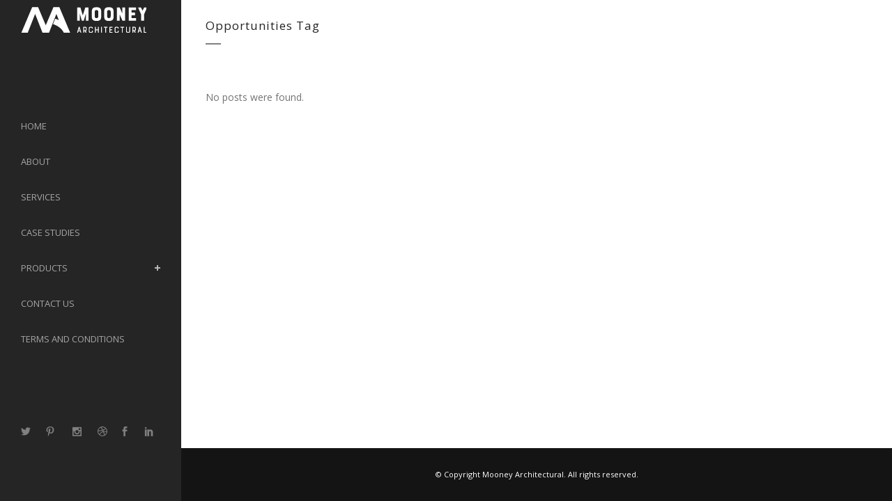

--- FILE ---
content_type: text/html; charset=UTF-8
request_url: https://mooneyai.ie/tag/opportunities/
body_size: 11947
content:
<!DOCTYPE html>
<html lang="en-US">
<head>
	<meta charset="UTF-8" />
	
				<meta name="viewport" content="width=device-width,initial-scale=1,user-scalable=no">
		
            
            
	<link rel="profile" href="https://gmpg.org/xfn/11" />
	<link rel="pingback" href="https://mooneyai.ie/xmlrpc.php" />

	<title>Mooney Architectural | </title>
<meta name='robots' content='max-image-preview:large' />
<link rel='dns-prefetch' href='//maps.googleapis.com' />
<link rel='dns-prefetch' href='//fonts.googleapis.com' />
<link rel="alternate" type="application/rss+xml" title="Mooney Architectural &raquo; Feed" href="https://mooneyai.ie/feed/" />
<link rel="alternate" type="application/rss+xml" title="Mooney Architectural &raquo; Comments Feed" href="https://mooneyai.ie/comments/feed/" />
<link rel="alternate" type="application/rss+xml" title="Mooney Architectural &raquo; Opportunities Tag Feed" href="https://mooneyai.ie/tag/opportunities/feed/" />
<script type="text/javascript">
/* <![CDATA[ */
window._wpemojiSettings = {"baseUrl":"https:\/\/s.w.org\/images\/core\/emoji\/14.0.0\/72x72\/","ext":".png","svgUrl":"https:\/\/s.w.org\/images\/core\/emoji\/14.0.0\/svg\/","svgExt":".svg","source":{"concatemoji":"https:\/\/mooneyai.ie\/wp-includes\/js\/wp-emoji-release.min.js?ver=6.4.7"}};
/*! This file is auto-generated */
!function(i,n){var o,s,e;function c(e){try{var t={supportTests:e,timestamp:(new Date).valueOf()};sessionStorage.setItem(o,JSON.stringify(t))}catch(e){}}function p(e,t,n){e.clearRect(0,0,e.canvas.width,e.canvas.height),e.fillText(t,0,0);var t=new Uint32Array(e.getImageData(0,0,e.canvas.width,e.canvas.height).data),r=(e.clearRect(0,0,e.canvas.width,e.canvas.height),e.fillText(n,0,0),new Uint32Array(e.getImageData(0,0,e.canvas.width,e.canvas.height).data));return t.every(function(e,t){return e===r[t]})}function u(e,t,n){switch(t){case"flag":return n(e,"\ud83c\udff3\ufe0f\u200d\u26a7\ufe0f","\ud83c\udff3\ufe0f\u200b\u26a7\ufe0f")?!1:!n(e,"\ud83c\uddfa\ud83c\uddf3","\ud83c\uddfa\u200b\ud83c\uddf3")&&!n(e,"\ud83c\udff4\udb40\udc67\udb40\udc62\udb40\udc65\udb40\udc6e\udb40\udc67\udb40\udc7f","\ud83c\udff4\u200b\udb40\udc67\u200b\udb40\udc62\u200b\udb40\udc65\u200b\udb40\udc6e\u200b\udb40\udc67\u200b\udb40\udc7f");case"emoji":return!n(e,"\ud83e\udef1\ud83c\udffb\u200d\ud83e\udef2\ud83c\udfff","\ud83e\udef1\ud83c\udffb\u200b\ud83e\udef2\ud83c\udfff")}return!1}function f(e,t,n){var r="undefined"!=typeof WorkerGlobalScope&&self instanceof WorkerGlobalScope?new OffscreenCanvas(300,150):i.createElement("canvas"),a=r.getContext("2d",{willReadFrequently:!0}),o=(a.textBaseline="top",a.font="600 32px Arial",{});return e.forEach(function(e){o[e]=t(a,e,n)}),o}function t(e){var t=i.createElement("script");t.src=e,t.defer=!0,i.head.appendChild(t)}"undefined"!=typeof Promise&&(o="wpEmojiSettingsSupports",s=["flag","emoji"],n.supports={everything:!0,everythingExceptFlag:!0},e=new Promise(function(e){i.addEventListener("DOMContentLoaded",e,{once:!0})}),new Promise(function(t){var n=function(){try{var e=JSON.parse(sessionStorage.getItem(o));if("object"==typeof e&&"number"==typeof e.timestamp&&(new Date).valueOf()<e.timestamp+604800&&"object"==typeof e.supportTests)return e.supportTests}catch(e){}return null}();if(!n){if("undefined"!=typeof Worker&&"undefined"!=typeof OffscreenCanvas&&"undefined"!=typeof URL&&URL.createObjectURL&&"undefined"!=typeof Blob)try{var e="postMessage("+f.toString()+"("+[JSON.stringify(s),u.toString(),p.toString()].join(",")+"));",r=new Blob([e],{type:"text/javascript"}),a=new Worker(URL.createObjectURL(r),{name:"wpTestEmojiSupports"});return void(a.onmessage=function(e){c(n=e.data),a.terminate(),t(n)})}catch(e){}c(n=f(s,u,p))}t(n)}).then(function(e){for(var t in e)n.supports[t]=e[t],n.supports.everything=n.supports.everything&&n.supports[t],"flag"!==t&&(n.supports.everythingExceptFlag=n.supports.everythingExceptFlag&&n.supports[t]);n.supports.everythingExceptFlag=n.supports.everythingExceptFlag&&!n.supports.flag,n.DOMReady=!1,n.readyCallback=function(){n.DOMReady=!0}}).then(function(){return e}).then(function(){var e;n.supports.everything||(n.readyCallback(),(e=n.source||{}).concatemoji?t(e.concatemoji):e.wpemoji&&e.twemoji&&(t(e.twemoji),t(e.wpemoji)))}))}((window,document),window._wpemojiSettings);
/* ]]> */
</script>
<link rel='stylesheet' id='layerslider-css' href='https://mooneyai.ie/wp-content/plugins/LayerSlider/assets/static/layerslider/css/layerslider.css?ver=6.11.1' type='text/css' media='all' />
<style id='wp-emoji-styles-inline-css' type='text/css'>

	img.wp-smiley, img.emoji {
		display: inline !important;
		border: none !important;
		box-shadow: none !important;
		height: 1em !important;
		width: 1em !important;
		margin: 0 0.07em !important;
		vertical-align: -0.1em !important;
		background: none !important;
		padding: 0 !important;
	}
</style>
<link rel='stylesheet' id='wp-block-library-css' href='https://mooneyai.ie/wp-includes/css/dist/block-library/style.min.css?ver=6.4.7' type='text/css' media='all' />
<style id='classic-theme-styles-inline-css' type='text/css'>
/*! This file is auto-generated */
.wp-block-button__link{color:#fff;background-color:#32373c;border-radius:9999px;box-shadow:none;text-decoration:none;padding:calc(.667em + 2px) calc(1.333em + 2px);font-size:1.125em}.wp-block-file__button{background:#32373c;color:#fff;text-decoration:none}
</style>
<style id='global-styles-inline-css' type='text/css'>
body{--wp--preset--color--black: #000000;--wp--preset--color--cyan-bluish-gray: #abb8c3;--wp--preset--color--white: #ffffff;--wp--preset--color--pale-pink: #f78da7;--wp--preset--color--vivid-red: #cf2e2e;--wp--preset--color--luminous-vivid-orange: #ff6900;--wp--preset--color--luminous-vivid-amber: #fcb900;--wp--preset--color--light-green-cyan: #7bdcb5;--wp--preset--color--vivid-green-cyan: #00d084;--wp--preset--color--pale-cyan-blue: #8ed1fc;--wp--preset--color--vivid-cyan-blue: #0693e3;--wp--preset--color--vivid-purple: #9b51e0;--wp--preset--gradient--vivid-cyan-blue-to-vivid-purple: linear-gradient(135deg,rgba(6,147,227,1) 0%,rgb(155,81,224) 100%);--wp--preset--gradient--light-green-cyan-to-vivid-green-cyan: linear-gradient(135deg,rgb(122,220,180) 0%,rgb(0,208,130) 100%);--wp--preset--gradient--luminous-vivid-amber-to-luminous-vivid-orange: linear-gradient(135deg,rgba(252,185,0,1) 0%,rgba(255,105,0,1) 100%);--wp--preset--gradient--luminous-vivid-orange-to-vivid-red: linear-gradient(135deg,rgba(255,105,0,1) 0%,rgb(207,46,46) 100%);--wp--preset--gradient--very-light-gray-to-cyan-bluish-gray: linear-gradient(135deg,rgb(238,238,238) 0%,rgb(169,184,195) 100%);--wp--preset--gradient--cool-to-warm-spectrum: linear-gradient(135deg,rgb(74,234,220) 0%,rgb(151,120,209) 20%,rgb(207,42,186) 40%,rgb(238,44,130) 60%,rgb(251,105,98) 80%,rgb(254,248,76) 100%);--wp--preset--gradient--blush-light-purple: linear-gradient(135deg,rgb(255,206,236) 0%,rgb(152,150,240) 100%);--wp--preset--gradient--blush-bordeaux: linear-gradient(135deg,rgb(254,205,165) 0%,rgb(254,45,45) 50%,rgb(107,0,62) 100%);--wp--preset--gradient--luminous-dusk: linear-gradient(135deg,rgb(255,203,112) 0%,rgb(199,81,192) 50%,rgb(65,88,208) 100%);--wp--preset--gradient--pale-ocean: linear-gradient(135deg,rgb(255,245,203) 0%,rgb(182,227,212) 50%,rgb(51,167,181) 100%);--wp--preset--gradient--electric-grass: linear-gradient(135deg,rgb(202,248,128) 0%,rgb(113,206,126) 100%);--wp--preset--gradient--midnight: linear-gradient(135deg,rgb(2,3,129) 0%,rgb(40,116,252) 100%);--wp--preset--font-size--small: 13px;--wp--preset--font-size--medium: 20px;--wp--preset--font-size--large: 36px;--wp--preset--font-size--x-large: 42px;--wp--preset--spacing--20: 0.44rem;--wp--preset--spacing--30: 0.67rem;--wp--preset--spacing--40: 1rem;--wp--preset--spacing--50: 1.5rem;--wp--preset--spacing--60: 2.25rem;--wp--preset--spacing--70: 3.38rem;--wp--preset--spacing--80: 5.06rem;--wp--preset--shadow--natural: 6px 6px 9px rgba(0, 0, 0, 0.2);--wp--preset--shadow--deep: 12px 12px 50px rgba(0, 0, 0, 0.4);--wp--preset--shadow--sharp: 6px 6px 0px rgba(0, 0, 0, 0.2);--wp--preset--shadow--outlined: 6px 6px 0px -3px rgba(255, 255, 255, 1), 6px 6px rgba(0, 0, 0, 1);--wp--preset--shadow--crisp: 6px 6px 0px rgba(0, 0, 0, 1);}:where(.is-layout-flex){gap: 0.5em;}:where(.is-layout-grid){gap: 0.5em;}body .is-layout-flow > .alignleft{float: left;margin-inline-start: 0;margin-inline-end: 2em;}body .is-layout-flow > .alignright{float: right;margin-inline-start: 2em;margin-inline-end: 0;}body .is-layout-flow > .aligncenter{margin-left: auto !important;margin-right: auto !important;}body .is-layout-constrained > .alignleft{float: left;margin-inline-start: 0;margin-inline-end: 2em;}body .is-layout-constrained > .alignright{float: right;margin-inline-start: 2em;margin-inline-end: 0;}body .is-layout-constrained > .aligncenter{margin-left: auto !important;margin-right: auto !important;}body .is-layout-constrained > :where(:not(.alignleft):not(.alignright):not(.alignfull)){max-width: var(--wp--style--global--content-size);margin-left: auto !important;margin-right: auto !important;}body .is-layout-constrained > .alignwide{max-width: var(--wp--style--global--wide-size);}body .is-layout-flex{display: flex;}body .is-layout-flex{flex-wrap: wrap;align-items: center;}body .is-layout-flex > *{margin: 0;}body .is-layout-grid{display: grid;}body .is-layout-grid > *{margin: 0;}:where(.wp-block-columns.is-layout-flex){gap: 2em;}:where(.wp-block-columns.is-layout-grid){gap: 2em;}:where(.wp-block-post-template.is-layout-flex){gap: 1.25em;}:where(.wp-block-post-template.is-layout-grid){gap: 1.25em;}.has-black-color{color: var(--wp--preset--color--black) !important;}.has-cyan-bluish-gray-color{color: var(--wp--preset--color--cyan-bluish-gray) !important;}.has-white-color{color: var(--wp--preset--color--white) !important;}.has-pale-pink-color{color: var(--wp--preset--color--pale-pink) !important;}.has-vivid-red-color{color: var(--wp--preset--color--vivid-red) !important;}.has-luminous-vivid-orange-color{color: var(--wp--preset--color--luminous-vivid-orange) !important;}.has-luminous-vivid-amber-color{color: var(--wp--preset--color--luminous-vivid-amber) !important;}.has-light-green-cyan-color{color: var(--wp--preset--color--light-green-cyan) !important;}.has-vivid-green-cyan-color{color: var(--wp--preset--color--vivid-green-cyan) !important;}.has-pale-cyan-blue-color{color: var(--wp--preset--color--pale-cyan-blue) !important;}.has-vivid-cyan-blue-color{color: var(--wp--preset--color--vivid-cyan-blue) !important;}.has-vivid-purple-color{color: var(--wp--preset--color--vivid-purple) !important;}.has-black-background-color{background-color: var(--wp--preset--color--black) !important;}.has-cyan-bluish-gray-background-color{background-color: var(--wp--preset--color--cyan-bluish-gray) !important;}.has-white-background-color{background-color: var(--wp--preset--color--white) !important;}.has-pale-pink-background-color{background-color: var(--wp--preset--color--pale-pink) !important;}.has-vivid-red-background-color{background-color: var(--wp--preset--color--vivid-red) !important;}.has-luminous-vivid-orange-background-color{background-color: var(--wp--preset--color--luminous-vivid-orange) !important;}.has-luminous-vivid-amber-background-color{background-color: var(--wp--preset--color--luminous-vivid-amber) !important;}.has-light-green-cyan-background-color{background-color: var(--wp--preset--color--light-green-cyan) !important;}.has-vivid-green-cyan-background-color{background-color: var(--wp--preset--color--vivid-green-cyan) !important;}.has-pale-cyan-blue-background-color{background-color: var(--wp--preset--color--pale-cyan-blue) !important;}.has-vivid-cyan-blue-background-color{background-color: var(--wp--preset--color--vivid-cyan-blue) !important;}.has-vivid-purple-background-color{background-color: var(--wp--preset--color--vivid-purple) !important;}.has-black-border-color{border-color: var(--wp--preset--color--black) !important;}.has-cyan-bluish-gray-border-color{border-color: var(--wp--preset--color--cyan-bluish-gray) !important;}.has-white-border-color{border-color: var(--wp--preset--color--white) !important;}.has-pale-pink-border-color{border-color: var(--wp--preset--color--pale-pink) !important;}.has-vivid-red-border-color{border-color: var(--wp--preset--color--vivid-red) !important;}.has-luminous-vivid-orange-border-color{border-color: var(--wp--preset--color--luminous-vivid-orange) !important;}.has-luminous-vivid-amber-border-color{border-color: var(--wp--preset--color--luminous-vivid-amber) !important;}.has-light-green-cyan-border-color{border-color: var(--wp--preset--color--light-green-cyan) !important;}.has-vivid-green-cyan-border-color{border-color: var(--wp--preset--color--vivid-green-cyan) !important;}.has-pale-cyan-blue-border-color{border-color: var(--wp--preset--color--pale-cyan-blue) !important;}.has-vivid-cyan-blue-border-color{border-color: var(--wp--preset--color--vivid-cyan-blue) !important;}.has-vivid-purple-border-color{border-color: var(--wp--preset--color--vivid-purple) !important;}.has-vivid-cyan-blue-to-vivid-purple-gradient-background{background: var(--wp--preset--gradient--vivid-cyan-blue-to-vivid-purple) !important;}.has-light-green-cyan-to-vivid-green-cyan-gradient-background{background: var(--wp--preset--gradient--light-green-cyan-to-vivid-green-cyan) !important;}.has-luminous-vivid-amber-to-luminous-vivid-orange-gradient-background{background: var(--wp--preset--gradient--luminous-vivid-amber-to-luminous-vivid-orange) !important;}.has-luminous-vivid-orange-to-vivid-red-gradient-background{background: var(--wp--preset--gradient--luminous-vivid-orange-to-vivid-red) !important;}.has-very-light-gray-to-cyan-bluish-gray-gradient-background{background: var(--wp--preset--gradient--very-light-gray-to-cyan-bluish-gray) !important;}.has-cool-to-warm-spectrum-gradient-background{background: var(--wp--preset--gradient--cool-to-warm-spectrum) !important;}.has-blush-light-purple-gradient-background{background: var(--wp--preset--gradient--blush-light-purple) !important;}.has-blush-bordeaux-gradient-background{background: var(--wp--preset--gradient--blush-bordeaux) !important;}.has-luminous-dusk-gradient-background{background: var(--wp--preset--gradient--luminous-dusk) !important;}.has-pale-ocean-gradient-background{background: var(--wp--preset--gradient--pale-ocean) !important;}.has-electric-grass-gradient-background{background: var(--wp--preset--gradient--electric-grass) !important;}.has-midnight-gradient-background{background: var(--wp--preset--gradient--midnight) !important;}.has-small-font-size{font-size: var(--wp--preset--font-size--small) !important;}.has-medium-font-size{font-size: var(--wp--preset--font-size--medium) !important;}.has-large-font-size{font-size: var(--wp--preset--font-size--large) !important;}.has-x-large-font-size{font-size: var(--wp--preset--font-size--x-large) !important;}
.wp-block-navigation a:where(:not(.wp-element-button)){color: inherit;}
:where(.wp-block-post-template.is-layout-flex){gap: 1.25em;}:where(.wp-block-post-template.is-layout-grid){gap: 1.25em;}
:where(.wp-block-columns.is-layout-flex){gap: 2em;}:where(.wp-block-columns.is-layout-grid){gap: 2em;}
.wp-block-pullquote{font-size: 1.5em;line-height: 1.6;}
</style>
<link rel='stylesheet' id='contact-form-7-css' href='https://mooneyai.ie/wp-content/plugins/contact-form-7/includes/css/styles.css?ver=5.6' type='text/css' media='all' />
<link rel='stylesheet' id='rs-plugin-settings-css' href='https://mooneyai.ie/wp-content/plugins/revslider/public/assets/css/rs6.css?ver=6.2.15' type='text/css' media='all' />
<style id='rs-plugin-settings-inline-css' type='text/css'>
#rs-demo-id {}
</style>
<link rel='stylesheet' id='mediaelement-css' href='https://mooneyai.ie/wp-includes/js/mediaelement/mediaelementplayer-legacy.min.css?ver=4.2.17' type='text/css' media='all' />
<link rel='stylesheet' id='wp-mediaelement-css' href='https://mooneyai.ie/wp-includes/js/mediaelement/wp-mediaelement.min.css?ver=6.4.7' type='text/css' media='all' />
<link rel='stylesheet' id='bridge-default-style-css' href='https://mooneyai.ie/wp-content/themes/mooneyai/style.css?ver=6.4.7' type='text/css' media='all' />
<link rel='stylesheet' id='bridge-qode-font_awesome-css' href='https://mooneyai.ie/wp-content/themes/mooneyai/css/font-awesome/css/font-awesome.min.css?ver=6.4.7' type='text/css' media='all' />
<link rel='stylesheet' id='bridge-qode-font_elegant-css' href='https://mooneyai.ie/wp-content/themes/mooneyai/css/elegant-icons/style.min.css?ver=6.4.7' type='text/css' media='all' />
<link rel='stylesheet' id='bridge-qode-linea_icons-css' href='https://mooneyai.ie/wp-content/themes/mooneyai/css/linea-icons/style.css?ver=6.4.7' type='text/css' media='all' />
<link rel='stylesheet' id='bridge-qode-dripicons-css' href='https://mooneyai.ie/wp-content/themes/mooneyai/css/dripicons/dripicons.css?ver=6.4.7' type='text/css' media='all' />
<link rel='stylesheet' id='bridge-qode-kiko-css' href='https://mooneyai.ie/wp-content/themes/mooneyai/css/kiko/kiko-all.css?ver=6.4.7' type='text/css' media='all' />
<link rel='stylesheet' id='bridge-qode-font_awesome_5-css' href='https://mooneyai.ie/wp-content/themes/mooneyai/css/font-awesome-5/css/font-awesome-5.min.css?ver=6.4.7' type='text/css' media='all' />
<link rel='stylesheet' id='bridge-stylesheet-css' href='https://mooneyai.ie/wp-content/themes/mooneyai/css/stylesheet.min.css?ver=6.4.7' type='text/css' media='all' />
<link rel='stylesheet' id='bridge-print-css' href='https://mooneyai.ie/wp-content/themes/mooneyai/css/print.css?ver=6.4.7' type='text/css' media='all' />
<link rel='stylesheet' id='bridge-style-dynamic-css' href='https://mooneyai.ie/wp-content/themes/mooneyai/css/style_dynamic.css?ver=1561990458' type='text/css' media='all' />
<link rel='stylesheet' id='bridge-responsive-css' href='https://mooneyai.ie/wp-content/themes/mooneyai/css/responsive.min.css?ver=6.4.7' type='text/css' media='all' />
<link rel='stylesheet' id='bridge-style-dynamic-responsive-css' href='https://mooneyai.ie/wp-content/themes/mooneyai/css/style_dynamic_responsive.css?ver=1561990458' type='text/css' media='all' />
<style id='bridge-style-dynamic-responsive-inline-css' type='text/css'>
.q_slide_text{
letter-spacing: 0.7px;
}

.carousel-inner .slider_content .text .qbutton {
    margin: 0px 0 0;
}
 

.portfolio_main_holder .item_holder.subtle_vertical_hover .icons_holder a {
    background-color: #252525;
    color: #fff;
}

.projects_holder article .portfolio_description .portfolio_title {
    margin: 10px 0 16px;
}

.q_progress_bar .progress_title_holder {
    position: relative;
    margin: 0 0 9px;
}
.q_list.circle ul>li, .q_list.number ul>li {
    margin: 0 0 16.7px;
    padding: 0 0 0 27px;
}
.q_list.circle ul>li:before {
    top: 6px;
    background-color: #2a2a2a; 
    width: 6px;
    height: 6px;
}


.testimonials_holder.light .flex-direction-nav a:hover {
     background-color: #737373;           
    border-color: #fff;
}

.portfolio_single .portfolio_container {
    margin-top: 10px;
}

.portfolio_navigation .portfolio_prev a:hover{
    background-color: rgba(37, 37, 37, 0);
}

@media only screen and (min-width: 1000px){
    .projects_holder.v3 .mix, .projects_holder.v3.hover_text .mix {
        width: 32%;
        margin: 0 0 1.8%;
    }
}

aside.vertical_menu_area .vertical_menu_area_widget_holder {
  
    font-size: 11px;
}

.cf7_custom_style_1 textarea.wpcf7-form-control.wpcf7-textarea{
margin-bottom: 12px;
}

.two_columns_50_50>.column1>.column_inner {
    padding: 0 4px 0 0;
}

.filter_outer {
  text-align: left;
}

.vertical_menu_enabled .full_width .filter_outer {
    margin: 0 0 45px;
}

 .filter_holder ul li.active, .filter_holder ul li:hover {
border: 1px solid #000;
}

.filter_holder ul li {
    margin: 0 1px;
    border: 1px solid transparent;
}

.full_width {
position: relative;
}

@media only screen and (max-width: 1024px) {
    .vertical_menu_enabled .carousel-inner:not(.relative_position) {
        left: inherit!important;
    }
}
</style>
<link rel='stylesheet' id='bridge-vertical-responsive-css' href='https://mooneyai.ie/wp-content/themes/mooneyai/css/vertical_responsive.min.css?ver=6.4.7' type='text/css' media='all' />
<link rel='stylesheet' id='js_composer_front-css' href='https://mooneyai.ie/wp-content/plugins/js_composer/assets/css/js_composer.min.css?ver=6.2.0' type='text/css' media='all' />
<link rel='stylesheet' id='bridge-style-handle-google-fonts-css' href='https://fonts.googleapis.com/css?family=Raleway%3A100%2C200%2C300%2C400%2C500%2C600%2C700%2C800%2C900%2C100italic%2C300italic%2C400italic%2C700italic%7COpen+Sans%3A100%2C200%2C300%2C400%2C500%2C600%2C700%2C800%2C900%2C100italic%2C300italic%2C400italic%2C700italic%7CRaleway%3A100%2C200%2C300%2C400%2C500%2C600%2C700%2C800%2C900%2C100italic%2C300italic%2C400italic%2C700italic&#038;subset=latin%2Clatin-ext&#038;ver=1.0.0' type='text/css' media='all' />
<link rel='stylesheet' id='bridge-core-dashboard-style-css' href='https://mooneyai.ie/wp-content/plugins/bridge-core/modules/core-dashboard/assets/css/core-dashboard.min.css?ver=6.4.7' type='text/css' media='all' />
<script type="text/javascript" src="https://mooneyai.ie/wp-includes/js/jquery/jquery.min.js?ver=3.7.1" id="jquery-core-js"></script>
<script type="text/javascript" src="https://mooneyai.ie/wp-includes/js/jquery/jquery-migrate.min.js?ver=3.4.1" id="jquery-migrate-js"></script>
<script type="text/javascript" id="layerslider-utils-js-extra">
/* <![CDATA[ */
var LS_Meta = {"v":"6.11.1","fixGSAP":"1"};
/* ]]> */
</script>
<script type="text/javascript" src="https://mooneyai.ie/wp-content/plugins/LayerSlider/assets/static/layerslider/js/layerslider.utils.js?ver=6.11.1" id="layerslider-utils-js"></script>
<script type="text/javascript" src="https://mooneyai.ie/wp-content/plugins/LayerSlider/assets/static/layerslider/js/layerslider.kreaturamedia.jquery.js?ver=6.11.1" id="layerslider-js"></script>
<script type="text/javascript" src="https://mooneyai.ie/wp-content/plugins/LayerSlider/assets/static/layerslider/js/layerslider.transitions.js?ver=6.11.1" id="layerslider-transitions-js"></script>
<script type="text/javascript" src="https://mooneyai.ie/wp-content/plugins/revslider/public/assets/js/rbtools.min.js?ver=6.2.15" id="tp-tools-js"></script>
<script type="text/javascript" src="https://mooneyai.ie/wp-content/plugins/revslider/public/assets/js/rs6.min.js?ver=6.2.15" id="revmin-js"></script>
<meta name="generator" content="Powered by LayerSlider 6.11.1 - Multi-Purpose, Responsive, Parallax, Mobile-Friendly Slider Plugin for WordPress." />
<!-- LayerSlider updates and docs at: https://layerslider.kreaturamedia.com -->
<link rel="https://api.w.org/" href="https://mooneyai.ie/wp-json/" /><link rel="alternate" type="application/json" href="https://mooneyai.ie/wp-json/wp/v2/tags/41" /><link rel="EditURI" type="application/rsd+xml" title="RSD" href="https://mooneyai.ie/xmlrpc.php?rsd" />
<meta name="generator" content="WordPress 6.4.7" />
<style type="text/css">.recentcomments a{display:inline !important;padding:0 !important;margin:0 !important;}</style><meta name="generator" content="Powered by WPBakery Page Builder - drag and drop page builder for WordPress."/>
<meta name="generator" content="Powered by Slider Revolution 6.2.15 - responsive, Mobile-Friendly Slider Plugin for WordPress with comfortable drag and drop interface." />
<link rel="icon" href="https://mooneyai.ie/wp-content/uploads/cropped-emblem-32x32.jpg" sizes="32x32" />
<link rel="icon" href="https://mooneyai.ie/wp-content/uploads/cropped-emblem-192x192.jpg" sizes="192x192" />
<link rel="apple-touch-icon" href="https://mooneyai.ie/wp-content/uploads/cropped-emblem-180x180.jpg" />
<meta name="msapplication-TileImage" content="https://mooneyai.ie/wp-content/uploads/cropped-emblem-270x270.jpg" />
<script type="text/javascript">function setREVStartSize(e){
			//window.requestAnimationFrame(function() {				 
				window.RSIW = window.RSIW===undefined ? window.innerWidth : window.RSIW;	
				window.RSIH = window.RSIH===undefined ? window.innerHeight : window.RSIH;	
				try {								
					var pw = document.getElementById(e.c).parentNode.offsetWidth,
						newh;
					pw = pw===0 || isNaN(pw) ? window.RSIW : pw;
					e.tabw = e.tabw===undefined ? 0 : parseInt(e.tabw);
					e.thumbw = e.thumbw===undefined ? 0 : parseInt(e.thumbw);
					e.tabh = e.tabh===undefined ? 0 : parseInt(e.tabh);
					e.thumbh = e.thumbh===undefined ? 0 : parseInt(e.thumbh);
					e.tabhide = e.tabhide===undefined ? 0 : parseInt(e.tabhide);
					e.thumbhide = e.thumbhide===undefined ? 0 : parseInt(e.thumbhide);
					e.mh = e.mh===undefined || e.mh=="" || e.mh==="auto" ? 0 : parseInt(e.mh,0);		
					if(e.layout==="fullscreen" || e.l==="fullscreen") 						
						newh = Math.max(e.mh,window.RSIH);					
					else{					
						e.gw = Array.isArray(e.gw) ? e.gw : [e.gw];
						for (var i in e.rl) if (e.gw[i]===undefined || e.gw[i]===0) e.gw[i] = e.gw[i-1];					
						e.gh = e.el===undefined || e.el==="" || (Array.isArray(e.el) && e.el.length==0)? e.gh : e.el;
						e.gh = Array.isArray(e.gh) ? e.gh : [e.gh];
						for (var i in e.rl) if (e.gh[i]===undefined || e.gh[i]===0) e.gh[i] = e.gh[i-1];
											
						var nl = new Array(e.rl.length),
							ix = 0,						
							sl;					
						e.tabw = e.tabhide>=pw ? 0 : e.tabw;
						e.thumbw = e.thumbhide>=pw ? 0 : e.thumbw;
						e.tabh = e.tabhide>=pw ? 0 : e.tabh;
						e.thumbh = e.thumbhide>=pw ? 0 : e.thumbh;					
						for (var i in e.rl) nl[i] = e.rl[i]<window.RSIW ? 0 : e.rl[i];
						sl = nl[0];									
						for (var i in nl) if (sl>nl[i] && nl[i]>0) { sl = nl[i]; ix=i;}															
						var m = pw>(e.gw[ix]+e.tabw+e.thumbw) ? 1 : (pw-(e.tabw+e.thumbw)) / (e.gw[ix]);					
						newh =  (e.gh[ix] * m) + (e.tabh + e.thumbh);
					}				
					if(window.rs_init_css===undefined) window.rs_init_css = document.head.appendChild(document.createElement("style"));					
					document.getElementById(e.c).height = newh+"px";
					window.rs_init_css.innerHTML += "#"+e.c+"_wrapper { height: "+newh+"px }";				
				} catch(e){
					console.log("Failure at Presize of Slider:" + e)
				}					   
			//});
		  };</script>
<noscript><style> .wpb_animate_when_almost_visible { opacity: 1; }</style></noscript></head>

<body data-rsssl=1 class="archive tag tag-opportunities tag-41 bridge-core-2.3.5 ajax_fade page_not_loaded  vertical_menu_enabled qode_grid_1300 side_area_uncovered_from_content qode-theme-ver-22.1 qode-theme-bridge disabled_footer_top qode_header_in_grid wpb-js-composer js-comp-ver-6.2.0 vc_responsive elementor-default elementor-kit-15952" itemscope itemtype="http://schema.org/WebPage">



	<section class="side_menu right ">
				<a href="#" target="_self" class="close_side_menu"></a>
		</section>

<div class="wrapper">
	<div class="wrapper_inner">

    
		<!-- Google Analytics start -->
				<!-- Google Analytics end -->

		
	<aside class="vertical_menu_area with_scroll  vertically_center_content" >
    <div class="vertical_menu_area_inner">
        
        <div class="vertical_area_background" ></div>
		<div class="vertical_logo_wrapper" >
	<div class="q_logo_vertical">
		<a itemprop="url" href="https://mooneyai.ie/" >
             <img itemprop="image" class="normal" src="https://mooneyai.ie/wp-content/uploads/MooneyWhite-1.png" alt="Logo"> 			 <img itemprop="image" class="light" src="https://mooneyai.ie/wp-content/uploads/MooneyWhite-1.png" alt="Logo"/> 			 <img itemprop="image" class="dark" src="https://mooneyai.ie/wp-content/uploads/MooneyWhite-1.png" alt="Logo"/> 											</a>
	</div>
	</div>
        <nav class="vertical_menu dropdown_animation vertical_menu_toggle">
            <ul id="menu-side-menu" class=""><li id="nav-menu-item-15556" class="menu-item menu-item-type-post_type menu-item-object-page menu-item-home  narrow"><a href="https://mooneyai.ie/" class=""><i class="menu_icon blank fa"></i><span>Home</span><span class="plus"></span></a></li>
<li id="nav-menu-item-15565" class="menu-item menu-item-type-post_type menu-item-object-page  narrow"><a href="https://mooneyai.ie/about/" class=""><i class="menu_icon blank fa"></i><span>About</span><span class="plus"></span></a></li>
<li id="nav-menu-item-15562" class="menu-item menu-item-type-post_type menu-item-object-page  narrow"><a href="https://mooneyai.ie/our-services/" class=""><i class="menu_icon blank fa"></i><span>Services</span><span class="plus"></span></a></li>
<li id="nav-menu-item-15704" class="menu-item menu-item-type-post_type menu-item-object-page  narrow"><a href="https://mooneyai.ie/case-studies/" class=""><i class="menu_icon blank fa"></i><span>Case Studies</span><span class="plus"></span></a></li>
<li id="nav-menu-item-15930" class="menu-item menu-item-type-custom menu-item-object-custom menu-item-has-children  has_sub narrow"><a href="" class=""><i class="menu_icon blank fa"></i><span>Products</span><span class="plus"></span></a>
<div class="second"><div class="inner"><ul>
	<li id="nav-menu-item-15948" class="menu-item menu-item-type-post_type menu-item-object-page "><a href="https://mooneyai.ie/antimicrobial/" class=""><i class="menu_icon blank fa"></i><span>ANTIMICROBIAL</span><span class="plus"></span></a></li>
	<li id="nav-menu-item-15980" class="menu-item menu-item-type-post_type menu-item-object-page "><a href="https://mooneyai.ie/door-handles/" class=""><i class="menu_icon blank fa"></i><span>DOOR HANDLES</span><span class="plus"></span></a></li>
	<li id="nav-menu-item-15994" class="menu-item menu-item-type-post_type menu-item-object-page "><a href="https://mooneyai.ie/washrooms-info/" class=""><i class="menu_icon blank fa"></i><span>WASHROOMS</span><span class="plus"></span></a></li>
	<li id="nav-menu-item-16019" class="menu-item menu-item-type-custom menu-item-object-custom "><a target="_blank" href="https://www.fritsjurgens.com/" class=""><i class="menu_icon blank fa"></i><span>PIVOT HINGES</span><span class="plus"></span></a></li>
</ul></div></div>
</li>
<li id="nav-menu-item-15564" class="menu-item menu-item-type-post_type menu-item-object-page  narrow"><a href="https://mooneyai.ie/contact-us/" class=""><i class="menu_icon blank fa"></i><span>Contact Us</span><span class="plus"></span></a></li>
<li id="nav-menu-item-16013" class="menu-item menu-item-type-post_type menu-item-object-page  narrow"><a href="https://mooneyai.ie/terms-and-conditions/" class=""><i class="menu_icon blank fa"></i><span>Terms and Conditions</span><span class="plus"></span></a></li>
</ul>        </nav>
        <div class="vertical_menu_area_widget_holder">
            <div id="text-2" class="widget widget_text">			<div class="textwidget">	<div class="vc_empty_space"  style="height: 125px" ><span
			class="vc_empty_space_inner">
			<span class="empty_space_image"  ></span>
		</span></div>



<span data-type="normal" data-hover-icon-color="#ffffff" class="qode_icon_shortcode  q_font_awsome_icon fa-lg  " style="margin: 0 18px 0 0; "><a itemprop="url" href="https://twitter.com/" target="_blank" rel="noopener"><span aria-hidden="true" class="qode_icon_font_elegant social_twitter qode_icon_element" style="font-size: 14px;color: #808080;" ></span></a></span>

<span data-type="normal" data-hover-icon-color="#ffffff" class="qode_icon_shortcode  q_font_awsome_icon fa-lg  " style="margin: 0 22px 0 0; "><a itemprop="url" href="https://pinterest.com/" target="_blank" rel="noopener"><span aria-hidden="true" class="qode_icon_font_elegant social_pinterest qode_icon_element" style="font-size: 14px;color: #808080;" ></span></a></span>

<span data-type="normal" data-hover-icon-color="#ffffff" class="qode_icon_shortcode  q_font_awsome_icon fa-lg  " style="margin: 0 20px 0 0; "><a itemprop="url" href="https://instagram.com/" target="_blank" rel="noopener"><span aria-hidden="true" class="qode_icon_font_elegant social_instagram qode_icon_element" style="font-size: 13px;color: #808080;" ></span></a></span>

<span data-type="normal" data-hover-icon-color="#ffffff" class="qode_icon_shortcode  q_font_awsome_icon fa-lg  " style="margin: 0 18px 0 0; "><a itemprop="url" href="https://dribbble.com/" target="_blank" rel="noopener"><span aria-hidden="true" class="qode_icon_font_elegant social_dribbble qode_icon_element" style="font-size: 14px;color: #808080;" ></span></a></span><span data-type="normal" data-hover-icon-color="#ffffff" class="qode_icon_shortcode  q_font_awsome_icon fa-lg  " style="margin: 0 18px 0 0; "><a itemprop="url" href="https://facebook.com/" target="_blank" rel="noopener"><span aria-hidden="true" class="qode_icon_font_elegant social_facebook qode_icon_element" style="font-size: 14px;color: #808080;" ></span></a></span>

<span data-type="normal" data-hover-icon-color="#ffffff" class="qode_icon_shortcode  q_font_awsome_icon fa-lg  " style="margin: 0 0 0 0; "><a itemprop="url" href="https://linkedin.com/" target="_blank" rel="noopener"><span aria-hidden="true" class="qode_icon_font_elegant social_linkedin qode_icon_element" style="font-size: 14px;color: #808080;" ></span></a></span>

	<div class="vc_empty_space"  style="height: 17px" ><span
			class="vc_empty_space_inner">
			<span class="empty_space_image"  ></span>
		</span></div>





	<div class="vc_empty_space"  style="height: 45px" ><span
			class="vc_empty_space_inner">
			<span class="empty_space_image"  ></span>
		</span></div>

</div>
		</div>        </div>
    </div>
</aside>

<header class="page_header   fixed   ">
    <div class="header_inner clearfix">
        <div class="header_bottom clearfix" style='' >
			            <div class="container">
                <div class="container_inner clearfix">
											                        <div class="header_inner_left">
								<div class="mobile_menu_button">
		<span>
			<span aria-hidden="true" class="qode_icon_font_elegant icon_menu " ></span>		</span>
	</div>
							<div class="logo_wrapper" >
	<div class="q_logo">
		<a itemprop="url" href="https://mooneyai.ie/" >
             <img itemprop="image" class="normal" src="https://mooneyai.ie/wp-content/uploads/MooneyWhite-1.png" alt="Logo"> 			 <img itemprop="image" class="light" src="https://mooneyai.ie/wp-content/uploads/MooneyWhite-1.png" alt="Logo"/> 			 <img itemprop="image" class="dark" src="https://mooneyai.ie/wp-content/uploads/MooneyWhite-1.png" alt="Logo"/> 			 <img itemprop="image" class="sticky" src="https://mooneyai.ie/wp-content/uploads/MooneyWhite-1.png" alt="Logo"/> 			 <img itemprop="image" class="mobile" src="https://mooneyai.ie/wp-content/uploads/MooneyWhite-1.png" alt="Logo"/> 					</a>
	</div>
	</div>                        </div>
												                </div>
            </div>
		        <nav class="mobile_menu">
	<ul id="menu-side-menu-1" class=""><li id="mobile-menu-item-15556" class="menu-item menu-item-type-post_type menu-item-object-page menu-item-home "><a href="https://mooneyai.ie/" class=""><span>Home</span></a><span class="mobile_arrow"><i class="fa fa-angle-right"></i><i class="fa fa-angle-down"></i></span></li>
<li id="mobile-menu-item-15565" class="menu-item menu-item-type-post_type menu-item-object-page "><a href="https://mooneyai.ie/about/" class=""><span>About</span></a><span class="mobile_arrow"><i class="fa fa-angle-right"></i><i class="fa fa-angle-down"></i></span></li>
<li id="mobile-menu-item-15562" class="menu-item menu-item-type-post_type menu-item-object-page "><a href="https://mooneyai.ie/our-services/" class=""><span>Services</span></a><span class="mobile_arrow"><i class="fa fa-angle-right"></i><i class="fa fa-angle-down"></i></span></li>
<li id="mobile-menu-item-15704" class="menu-item menu-item-type-post_type menu-item-object-page "><a href="https://mooneyai.ie/case-studies/" class=""><span>Case Studies</span></a><span class="mobile_arrow"><i class="fa fa-angle-right"></i><i class="fa fa-angle-down"></i></span></li>
<li id="mobile-menu-item-15930" class="menu-item menu-item-type-custom menu-item-object-custom menu-item-has-children  has_sub"><a href="" class=""><span>Products</span></a><span class="mobile_arrow"><i class="fa fa-angle-right"></i><i class="fa fa-angle-down"></i></span>
<ul class="sub_menu">
	<li id="mobile-menu-item-15948" class="menu-item menu-item-type-post_type menu-item-object-page "><a href="https://mooneyai.ie/antimicrobial/" class=""><span>ANTIMICROBIAL</span></a><span class="mobile_arrow"><i class="fa fa-angle-right"></i><i class="fa fa-angle-down"></i></span></li>
	<li id="mobile-menu-item-15980" class="menu-item menu-item-type-post_type menu-item-object-page "><a href="https://mooneyai.ie/door-handles/" class=""><span>DOOR HANDLES</span></a><span class="mobile_arrow"><i class="fa fa-angle-right"></i><i class="fa fa-angle-down"></i></span></li>
	<li id="mobile-menu-item-15994" class="menu-item menu-item-type-post_type menu-item-object-page "><a href="https://mooneyai.ie/washrooms-info/" class=""><span>WASHROOMS</span></a><span class="mobile_arrow"><i class="fa fa-angle-right"></i><i class="fa fa-angle-down"></i></span></li>
	<li id="mobile-menu-item-16019" class="menu-item menu-item-type-custom menu-item-object-custom "><a target="_blank" href="https://www.fritsjurgens.com/" class=""><span>PIVOT HINGES</span></a><span class="mobile_arrow"><i class="fa fa-angle-right"></i><i class="fa fa-angle-down"></i></span></li>
</ul>
</li>
<li id="mobile-menu-item-15564" class="menu-item menu-item-type-post_type menu-item-object-page "><a href="https://mooneyai.ie/contact-us/" class=""><span>Contact Us</span></a><span class="mobile_arrow"><i class="fa fa-angle-right"></i><i class="fa fa-angle-down"></i></span></li>
<li id="mobile-menu-item-16013" class="menu-item menu-item-type-post_type menu-item-object-page "><a href="https://mooneyai.ie/terms-and-conditions/" class=""><span>Terms and Conditions</span></a><span class="mobile_arrow"><i class="fa fa-angle-right"></i><i class="fa fa-angle-down"></i></span></li>
</ul></nav>        </div>
    </div>
</header>
	<a id="back_to_top" href="#">
        <span class="fa-stack">
            <i class="qode_icon_font_awesome fa fa-arrow-up " ></i>        </span>
	</a>
	
	
    
    	
    
    <div class="content ">
            <div class="meta">

            
        <div class="seo_title">  Opportunities</div>

        


                        
            <span id="qode_page_id">-1</span>
            <div class="body_classes">archive,tag,tag-opportunities,tag-41,bridge-core-2.3.5,ajax_fade,page_not_loaded,,vertical_menu_enabled,qode_grid_1300,side_area_uncovered_from_content,qode-theme-ver-22.1,qode-theme-bridge,disabled_footer_top,qode_header_in_grid,wpb-js-composer js-comp-ver-6.2.0,vc_responsive,elementor-default,elementor-kit-15952</div>
        </div>
        <div class="content_inner  ">
    <style type="text/css" id="stylesheet-inline-css--1">   .archive.disabled_footer_top .footer_top_holder, .archive.disabled_footer_bottom .footer_bottom_holder { display: none;}

</style>
	
			<div class="title_outer title_without_animation"    data-height="100">
		<div class="title title_size_small  position_left " style="height:100px;">
			<div class="image not_responsive"></div>
										<div class="title_holder"  100>
					<div class="container">
						<div class="container_inner clearfix">
								<div class="title_subtitle_holder" >
                                                                																		<h1 ><span>Opportunities Tag</span></h1>
																			<span class="separator small left"  ></span>
																	
																										                                                            </div>
						</div>
					</div>
				</div>
								</div>
			</div>
		<div class="container">
            			<div class="container_inner default_template_holder clearfix">
									<div class="blog_holder blog_large_image">

	
    <!--if template name is defined than it is used our template and we can use query '$blog_query'-->
    
        <!--otherwise it is archive or category page and we don't have query-->
                    <div class="entry">
                <p>No posts were found.</p>
            </div>
            </div>
							</div>
            		</div>
		
	</div>
</div>



	<footer >
		<div class="footer_inner clearfix">
				<div class="footer_top_holder">
            			<div class="footer_top">
								<div class="container">
					<div class="container_inner">
																	<div class="four_columns clearfix">
								<div class="column1 footer_col1">
									<div class="column_inner">
																			</div>
								</div>
								<div class="column2 footer_col2">
									<div class="column_inner">
																			</div>
								</div>
								<div class="column3 footer_col3">
									<div class="column_inner">
																			</div>
								</div>
								<div class="column4 footer_col4">
									<div class="column_inner">
																			</div>
								</div>
							</div>
															</div>
				</div>
							</div>
					</div>
							<div class="footer_bottom_holder">
                									<div class="footer_bottom">
							<div class="textwidget">&copy; Copyright <a href="https://mooneyai.ie/" rel="nofollow noopener" target="_blank">Mooney Architectural</a>. All rights reserved.</div>
					</div>
								</div>
				</div>
	</footer>
		
</div>
</div>
<script type="text/html" id="wpb-modifications"></script><script type="text/javascript" src="https://mooneyai.ie/wp-includes/js/dist/vendor/wp-polyfill-inert.min.js?ver=3.1.2" id="wp-polyfill-inert-js"></script>
<script type="text/javascript" src="https://mooneyai.ie/wp-includes/js/dist/vendor/regenerator-runtime.min.js?ver=0.14.0" id="regenerator-runtime-js"></script>
<script type="text/javascript" src="https://mooneyai.ie/wp-includes/js/dist/vendor/wp-polyfill.min.js?ver=3.15.0" id="wp-polyfill-js"></script>
<script type="text/javascript" id="contact-form-7-js-extra">
/* <![CDATA[ */
var wpcf7 = {"api":{"root":"https:\/\/mooneyai.ie\/wp-json\/","namespace":"contact-form-7\/v1"}};
/* ]]> */
</script>
<script type="text/javascript" src="https://mooneyai.ie/wp-content/plugins/contact-form-7/includes/js/index.js?ver=5.6" id="contact-form-7-js"></script>
<script type="text/javascript" src="https://mooneyai.ie/wp-includes/js/jquery/ui/core.min.js?ver=1.13.2" id="jquery-ui-core-js"></script>
<script type="text/javascript" src="https://mooneyai.ie/wp-includes/js/jquery/ui/accordion.min.js?ver=1.13.2" id="jquery-ui-accordion-js"></script>
<script type="text/javascript" src="https://mooneyai.ie/wp-includes/js/jquery/ui/menu.min.js?ver=1.13.2" id="jquery-ui-menu-js"></script>
<script type="text/javascript" src="https://mooneyai.ie/wp-includes/js/dist/dom-ready.min.js?ver=392bdd43726760d1f3ca" id="wp-dom-ready-js"></script>
<script type="text/javascript" src="https://mooneyai.ie/wp-includes/js/dist/hooks.min.js?ver=c6aec9a8d4e5a5d543a1" id="wp-hooks-js"></script>
<script type="text/javascript" src="https://mooneyai.ie/wp-includes/js/dist/i18n.min.js?ver=7701b0c3857f914212ef" id="wp-i18n-js"></script>
<script type="text/javascript" id="wp-i18n-js-after">
/* <![CDATA[ */
wp.i18n.setLocaleData( { 'text direction\u0004ltr': [ 'ltr' ] } );
/* ]]> */
</script>
<script type="text/javascript" src="https://mooneyai.ie/wp-includes/js/dist/a11y.min.js?ver=7032343a947cfccf5608" id="wp-a11y-js"></script>
<script type="text/javascript" id="jquery-ui-autocomplete-js-extra">
/* <![CDATA[ */
var uiAutocompleteL10n = {"noResults":"No results found.","oneResult":"1 result found. Use up and down arrow keys to navigate.","manyResults":"%d results found. Use up and down arrow keys to navigate.","itemSelected":"Item selected."};
/* ]]> */
</script>
<script type="text/javascript" src="https://mooneyai.ie/wp-includes/js/jquery/ui/autocomplete.min.js?ver=1.13.2" id="jquery-ui-autocomplete-js"></script>
<script type="text/javascript" src="https://mooneyai.ie/wp-includes/js/jquery/ui/controlgroup.min.js?ver=1.13.2" id="jquery-ui-controlgroup-js"></script>
<script type="text/javascript" src="https://mooneyai.ie/wp-includes/js/jquery/ui/checkboxradio.min.js?ver=1.13.2" id="jquery-ui-checkboxradio-js"></script>
<script type="text/javascript" src="https://mooneyai.ie/wp-includes/js/jquery/ui/button.min.js?ver=1.13.2" id="jquery-ui-button-js"></script>
<script type="text/javascript" src="https://mooneyai.ie/wp-includes/js/jquery/ui/datepicker.min.js?ver=1.13.2" id="jquery-ui-datepicker-js"></script>
<script type="text/javascript" id="jquery-ui-datepicker-js-after">
/* <![CDATA[ */
jQuery(function(jQuery){jQuery.datepicker.setDefaults({"closeText":"Close","currentText":"Today","monthNames":["January","February","March","April","May","June","July","August","September","October","November","December"],"monthNamesShort":["Jan","Feb","Mar","Apr","May","Jun","Jul","Aug","Sep","Oct","Nov","Dec"],"nextText":"Next","prevText":"Previous","dayNames":["Sunday","Monday","Tuesday","Wednesday","Thursday","Friday","Saturday"],"dayNamesShort":["Sun","Mon","Tue","Wed","Thu","Fri","Sat"],"dayNamesMin":["S","M","T","W","T","F","S"],"dateFormat":"MM d, yy","firstDay":1,"isRTL":false});});
/* ]]> */
</script>
<script type="text/javascript" src="https://mooneyai.ie/wp-includes/js/jquery/ui/mouse.min.js?ver=1.13.2" id="jquery-ui-mouse-js"></script>
<script type="text/javascript" src="https://mooneyai.ie/wp-includes/js/jquery/ui/resizable.min.js?ver=1.13.2" id="jquery-ui-resizable-js"></script>
<script type="text/javascript" src="https://mooneyai.ie/wp-includes/js/jquery/ui/draggable.min.js?ver=1.13.2" id="jquery-ui-draggable-js"></script>
<script type="text/javascript" src="https://mooneyai.ie/wp-includes/js/jquery/ui/dialog.min.js?ver=1.13.2" id="jquery-ui-dialog-js"></script>
<script type="text/javascript" src="https://mooneyai.ie/wp-includes/js/jquery/ui/droppable.min.js?ver=1.13.2" id="jquery-ui-droppable-js"></script>
<script type="text/javascript" src="https://mooneyai.ie/wp-includes/js/jquery/ui/progressbar.min.js?ver=1.13.2" id="jquery-ui-progressbar-js"></script>
<script type="text/javascript" src="https://mooneyai.ie/wp-includes/js/jquery/ui/selectable.min.js?ver=1.13.2" id="jquery-ui-selectable-js"></script>
<script type="text/javascript" src="https://mooneyai.ie/wp-includes/js/jquery/ui/sortable.min.js?ver=1.13.2" id="jquery-ui-sortable-js"></script>
<script type="text/javascript" src="https://mooneyai.ie/wp-includes/js/jquery/ui/slider.min.js?ver=1.13.2" id="jquery-ui-slider-js"></script>
<script type="text/javascript" src="https://mooneyai.ie/wp-includes/js/jquery/ui/spinner.min.js?ver=1.13.2" id="jquery-ui-spinner-js"></script>
<script type="text/javascript" src="https://mooneyai.ie/wp-includes/js/jquery/ui/tooltip.min.js?ver=1.13.2" id="jquery-ui-tooltip-js"></script>
<script type="text/javascript" src="https://mooneyai.ie/wp-includes/js/jquery/ui/tabs.min.js?ver=1.13.2" id="jquery-ui-tabs-js"></script>
<script type="text/javascript" src="https://mooneyai.ie/wp-includes/js/jquery/ui/effect.min.js?ver=1.13.2" id="jquery-effects-core-js"></script>
<script type="text/javascript" src="https://mooneyai.ie/wp-includes/js/jquery/ui/effect-blind.min.js?ver=1.13.2" id="jquery-effects-blind-js"></script>
<script type="text/javascript" src="https://mooneyai.ie/wp-includes/js/jquery/ui/effect-bounce.min.js?ver=1.13.2" id="jquery-effects-bounce-js"></script>
<script type="text/javascript" src="https://mooneyai.ie/wp-includes/js/jquery/ui/effect-clip.min.js?ver=1.13.2" id="jquery-effects-clip-js"></script>
<script type="text/javascript" src="https://mooneyai.ie/wp-includes/js/jquery/ui/effect-drop.min.js?ver=1.13.2" id="jquery-effects-drop-js"></script>
<script type="text/javascript" src="https://mooneyai.ie/wp-includes/js/jquery/ui/effect-explode.min.js?ver=1.13.2" id="jquery-effects-explode-js"></script>
<script type="text/javascript" src="https://mooneyai.ie/wp-includes/js/jquery/ui/effect-fade.min.js?ver=1.13.2" id="jquery-effects-fade-js"></script>
<script type="text/javascript" src="https://mooneyai.ie/wp-includes/js/jquery/ui/effect-fold.min.js?ver=1.13.2" id="jquery-effects-fold-js"></script>
<script type="text/javascript" src="https://mooneyai.ie/wp-includes/js/jquery/ui/effect-highlight.min.js?ver=1.13.2" id="jquery-effects-highlight-js"></script>
<script type="text/javascript" src="https://mooneyai.ie/wp-includes/js/jquery/ui/effect-pulsate.min.js?ver=1.13.2" id="jquery-effects-pulsate-js"></script>
<script type="text/javascript" src="https://mooneyai.ie/wp-includes/js/jquery/ui/effect-size.min.js?ver=1.13.2" id="jquery-effects-size-js"></script>
<script type="text/javascript" src="https://mooneyai.ie/wp-includes/js/jquery/ui/effect-scale.min.js?ver=1.13.2" id="jquery-effects-scale-js"></script>
<script type="text/javascript" src="https://mooneyai.ie/wp-includes/js/jquery/ui/effect-shake.min.js?ver=1.13.2" id="jquery-effects-shake-js"></script>
<script type="text/javascript" src="https://mooneyai.ie/wp-includes/js/jquery/ui/effect-slide.min.js?ver=1.13.2" id="jquery-effects-slide-js"></script>
<script type="text/javascript" src="https://mooneyai.ie/wp-includes/js/jquery/ui/effect-transfer.min.js?ver=1.13.2" id="jquery-effects-transfer-js"></script>
<script type="text/javascript" src="https://mooneyai.ie/wp-content/themes/mooneyai/js/plugins/doubletaptogo.js?ver=6.4.7" id="doubleTapToGo-js"></script>
<script type="text/javascript" src="https://mooneyai.ie/wp-content/themes/mooneyai/js/plugins/modernizr.min.js?ver=6.4.7" id="modernizr-js"></script>
<script type="text/javascript" src="https://mooneyai.ie/wp-content/themes/mooneyai/js/plugins/jquery.appear.js?ver=6.4.7" id="appear-js"></script>
<script type="text/javascript" src="https://mooneyai.ie/wp-includes/js/hoverIntent.min.js?ver=1.10.2" id="hoverIntent-js"></script>
<script type="text/javascript" src="https://mooneyai.ie/wp-content/themes/mooneyai/js/plugins/counter.js?ver=6.4.7" id="counter-js"></script>
<script type="text/javascript" src="https://mooneyai.ie/wp-content/themes/mooneyai/js/plugins/easypiechart.js?ver=6.4.7" id="easyPieChart-js"></script>
<script type="text/javascript" src="https://mooneyai.ie/wp-content/themes/mooneyai/js/plugins/mixitup.js?ver=6.4.7" id="mixItUp-js"></script>
<script type="text/javascript" src="https://mooneyai.ie/wp-content/themes/mooneyai/js/plugins/jquery.prettyPhoto.js?ver=6.4.7" id="prettyphoto-js"></script>
<script type="text/javascript" src="https://mooneyai.ie/wp-content/themes/mooneyai/js/plugins/jquery.fitvids.js?ver=6.4.7" id="fitvids-js"></script>
<script type="text/javascript" src="https://mooneyai.ie/wp-content/themes/mooneyai/js/plugins/jquery.flexslider-min.js?ver=6.4.7" id="flexslider-js"></script>
<script type="text/javascript" id="mediaelement-core-js-before">
/* <![CDATA[ */
var mejsL10n = {"language":"en","strings":{"mejs.download-file":"Download File","mejs.install-flash":"You are using a browser that does not have Flash player enabled or installed. Please turn on your Flash player plugin or download the latest version from https:\/\/get.adobe.com\/flashplayer\/","mejs.fullscreen":"Fullscreen","mejs.play":"Play","mejs.pause":"Pause","mejs.time-slider":"Time Slider","mejs.time-help-text":"Use Left\/Right Arrow keys to advance one second, Up\/Down arrows to advance ten seconds.","mejs.live-broadcast":"Live Broadcast","mejs.volume-help-text":"Use Up\/Down Arrow keys to increase or decrease volume.","mejs.unmute":"Unmute","mejs.mute":"Mute","mejs.volume-slider":"Volume Slider","mejs.video-player":"Video Player","mejs.audio-player":"Audio Player","mejs.captions-subtitles":"Captions\/Subtitles","mejs.captions-chapters":"Chapters","mejs.none":"None","mejs.afrikaans":"Afrikaans","mejs.albanian":"Albanian","mejs.arabic":"Arabic","mejs.belarusian":"Belarusian","mejs.bulgarian":"Bulgarian","mejs.catalan":"Catalan","mejs.chinese":"Chinese","mejs.chinese-simplified":"Chinese (Simplified)","mejs.chinese-traditional":"Chinese (Traditional)","mejs.croatian":"Croatian","mejs.czech":"Czech","mejs.danish":"Danish","mejs.dutch":"Dutch","mejs.english":"English","mejs.estonian":"Estonian","mejs.filipino":"Filipino","mejs.finnish":"Finnish","mejs.french":"French","mejs.galician":"Galician","mejs.german":"German","mejs.greek":"Greek","mejs.haitian-creole":"Haitian Creole","mejs.hebrew":"Hebrew","mejs.hindi":"Hindi","mejs.hungarian":"Hungarian","mejs.icelandic":"Icelandic","mejs.indonesian":"Indonesian","mejs.irish":"Irish","mejs.italian":"Italian","mejs.japanese":"Japanese","mejs.korean":"Korean","mejs.latvian":"Latvian","mejs.lithuanian":"Lithuanian","mejs.macedonian":"Macedonian","mejs.malay":"Malay","mejs.maltese":"Maltese","mejs.norwegian":"Norwegian","mejs.persian":"Persian","mejs.polish":"Polish","mejs.portuguese":"Portuguese","mejs.romanian":"Romanian","mejs.russian":"Russian","mejs.serbian":"Serbian","mejs.slovak":"Slovak","mejs.slovenian":"Slovenian","mejs.spanish":"Spanish","mejs.swahili":"Swahili","mejs.swedish":"Swedish","mejs.tagalog":"Tagalog","mejs.thai":"Thai","mejs.turkish":"Turkish","mejs.ukrainian":"Ukrainian","mejs.vietnamese":"Vietnamese","mejs.welsh":"Welsh","mejs.yiddish":"Yiddish"}};
/* ]]> */
</script>
<script type="text/javascript" src="https://mooneyai.ie/wp-includes/js/mediaelement/mediaelement-and-player.min.js?ver=4.2.17" id="mediaelement-core-js"></script>
<script type="text/javascript" src="https://mooneyai.ie/wp-includes/js/mediaelement/mediaelement-migrate.min.js?ver=6.4.7" id="mediaelement-migrate-js"></script>
<script type="text/javascript" id="mediaelement-js-extra">
/* <![CDATA[ */
var _wpmejsSettings = {"pluginPath":"\/wp-includes\/js\/mediaelement\/","classPrefix":"mejs-","stretching":"responsive","audioShortcodeLibrary":"mediaelement","videoShortcodeLibrary":"mediaelement"};
/* ]]> */
</script>
<script type="text/javascript" src="https://mooneyai.ie/wp-includes/js/mediaelement/wp-mediaelement.min.js?ver=6.4.7" id="wp-mediaelement-js"></script>
<script type="text/javascript" src="https://mooneyai.ie/wp-content/themes/mooneyai/js/plugins/infinitescroll.min.js?ver=6.4.7" id="infiniteScroll-js"></script>
<script type="text/javascript" src="https://mooneyai.ie/wp-content/themes/mooneyai/js/plugins/jquery.waitforimages.js?ver=6.4.7" id="waitforimages-js"></script>
<script type="text/javascript" src="https://mooneyai.ie/wp-includes/js/jquery/jquery.form.min.js?ver=4.3.0" id="jquery-form-js"></script>
<script type="text/javascript" src="https://mooneyai.ie/wp-content/themes/mooneyai/js/plugins/waypoints.min.js?ver=6.4.7" id="waypoints-js"></script>
<script type="text/javascript" src="https://mooneyai.ie/wp-content/themes/mooneyai/js/plugins/jplayer.min.js?ver=6.4.7" id="jplayer-js"></script>
<script type="text/javascript" src="https://mooneyai.ie/wp-content/themes/mooneyai/js/plugins/bootstrap.carousel.js?ver=6.4.7" id="bootstrapCarousel-js"></script>
<script type="text/javascript" src="https://mooneyai.ie/wp-content/themes/mooneyai/js/plugins/skrollr.js?ver=6.4.7" id="skrollr-js"></script>
<script type="text/javascript" src="https://mooneyai.ie/wp-content/themes/mooneyai/js/plugins/Chart.min.js?ver=6.4.7" id="charts-js"></script>
<script type="text/javascript" src="https://mooneyai.ie/wp-content/themes/mooneyai/js/plugins/jquery.easing.1.3.js?ver=6.4.7" id="easing-js"></script>
<script type="text/javascript" src="https://mooneyai.ie/wp-content/themes/mooneyai/js/plugins/abstractBaseClass.js?ver=6.4.7" id="abstractBaseClass-js"></script>
<script type="text/javascript" src="https://mooneyai.ie/wp-content/themes/mooneyai/js/plugins/jquery.countdown.js?ver=6.4.7" id="countdown-js"></script>
<script type="text/javascript" src="https://mooneyai.ie/wp-content/themes/mooneyai/js/plugins/jquery.multiscroll.min.js?ver=6.4.7" id="multiscroll-js"></script>
<script type="text/javascript" src="https://mooneyai.ie/wp-content/themes/mooneyai/js/plugins/jquery.justifiedGallery.min.js?ver=6.4.7" id="justifiedGallery-js"></script>
<script type="text/javascript" src="https://mooneyai.ie/wp-content/themes/mooneyai/js/plugins/bigtext.js?ver=6.4.7" id="bigtext-js"></script>
<script type="text/javascript" src="https://mooneyai.ie/wp-content/themes/mooneyai/js/plugins/jquery.sticky-kit.min.js?ver=6.4.7" id="stickyKit-js"></script>
<script type="text/javascript" src="https://mooneyai.ie/wp-content/themes/mooneyai/js/plugins/owl.carousel.min.js?ver=6.4.7" id="owlCarousel-js"></script>
<script type="text/javascript" src="https://mooneyai.ie/wp-content/themes/mooneyai/js/plugins/typed.js?ver=6.4.7" id="typed-js"></script>
<script type="text/javascript" src="https://mooneyai.ie/wp-content/themes/mooneyai/js/plugins/jquery.carouFredSel-6.2.1.min.js?ver=6.4.7" id="carouFredSel-js"></script>
<script type="text/javascript" src="https://mooneyai.ie/wp-content/themes/mooneyai/js/plugins/lemmon-slider.min.js?ver=6.4.7" id="lemmonSlider-js"></script>
<script type="text/javascript" src="https://mooneyai.ie/wp-content/themes/mooneyai/js/plugins/jquery.fullPage.min.js?ver=6.4.7" id="one_page_scroll-js"></script>
<script type="text/javascript" src="https://mooneyai.ie/wp-content/themes/mooneyai/js/plugins/jquery.mousewheel.min.js?ver=6.4.7" id="mousewheel-js"></script>
<script type="text/javascript" src="https://mooneyai.ie/wp-content/themes/mooneyai/js/plugins/jquery.touchSwipe.min.js?ver=6.4.7" id="touchSwipe-js"></script>
<script type="text/javascript" src="https://mooneyai.ie/wp-content/themes/mooneyai/js/plugins/jquery.isotope.min.js?ver=6.4.7" id="isotope-js"></script>
<script type="text/javascript" src="https://mooneyai.ie/wp-content/themes/mooneyai/js/plugins/packery-mode.pkgd.min.js?ver=6.4.7" id="packery-js"></script>
<script type="text/javascript" src="https://mooneyai.ie/wp-content/themes/mooneyai/js/plugins/jquery.stretch.js?ver=6.4.7" id="stretch-js"></script>
<script type="text/javascript" src="https://mooneyai.ie/wp-content/themes/mooneyai/js/plugins/imagesloaded.js?ver=6.4.7" id="imagesLoaded-js"></script>
<script type="text/javascript" src="https://mooneyai.ie/wp-content/themes/mooneyai/js/plugins/rangeslider.min.js?ver=6.4.7" id="rangeSlider-js"></script>
<script type="text/javascript" src="https://mooneyai.ie/wp-content/themes/mooneyai/js/plugins/jquery.event.move.js?ver=6.4.7" id="eventMove-js"></script>
<script type="text/javascript" src="https://mooneyai.ie/wp-content/themes/mooneyai/js/plugins/jquery.twentytwenty.js?ver=6.4.7" id="twentytwenty-js"></script>
<script type="text/javascript" src="https://mooneyai.ie/wp-content/plugins/elementor/assets/lib/swiper/swiper.min.js?ver=5.3.6" id="swiper-js"></script>
<script type="text/javascript" src="https://maps.googleapis.com/maps/api/js?key=AIzaSyAscIIh0gxlhazs0NJnwlFQ2Doh64IgCZk&amp;ver=6.4.7" id="google_map_api-js"></script>
<script type="text/javascript" id="bridge-default-dynamic-js-extra">
/* <![CDATA[ */
var no_ajax_obj = {"no_ajax_pages":["","https:\/\/mooneyai.ie\/wp-login.php?action=logout&_wpnonce=7eca4319b3"]};
/* ]]> */
</script>
<script type="text/javascript" src="https://mooneyai.ie/wp-content/themes/mooneyai/js/default_dynamic.js?ver=1561990458" id="bridge-default-dynamic-js"></script>
<script type="text/javascript" id="bridge-default-js-extra">
/* <![CDATA[ */
var QodeAdminAjax = {"ajaxurl":"https:\/\/mooneyai.ie\/wp-admin\/admin-ajax.php"};
var qodeGlobalVars = {"vars":{"qodeAddingToCartLabel":"Adding to Cart...","page_scroll_amount_for_sticky":""}};
/* ]]> */
</script>
<script type="text/javascript" src="https://mooneyai.ie/wp-content/themes/mooneyai/js/default.min.js?ver=6.4.7" id="bridge-default-js"></script>
<script type="text/javascript" src="https://mooneyai.ie/wp-content/themes/mooneyai/js/ajax.js?ver=6.4.7" id="bridge-ajax-js"></script>
<script type="text/javascript" src="https://mooneyai.ie/wp-content/plugins/js_composer/assets/js/dist/js_composer_front.min.js?ver=6.2.0" id="wpb_composer_front_js-js"></script>
<script type="text/javascript" id="qode-like-js-extra">
/* <![CDATA[ */
var qodeLike = {"ajaxurl":"https:\/\/mooneyai.ie\/wp-admin\/admin-ajax.php"};
/* ]]> */
</script>
<script type="text/javascript" src="https://mooneyai.ie/wp-content/themes/mooneyai/js/plugins/qode-like.min.js?ver=6.4.7" id="qode-like-js"></script>
</body>
</html>

--- FILE ---
content_type: text/css
request_url: https://mooneyai.ie/wp-content/themes/mooneyai/css/style_dynamic_responsive.css?ver=1561990458
body_size: 4
content:
		@media only screen and (max-width: 1000px){
							.header_bottom,
			nav.mobile_menu{
			background-color: #252525 !important;
			}
									.content .container .container_inner.default_template_holder,
			.content .container .container_inner.page_container_inner {
			padding-top:26px !important; /*important because of the inline style on page*/
			}
				}
		@media only screen and (min-width: 480px) and (max-width: 768px){

					section.parallax_section_holder{
			height: auto !important;
			min-height: 400px;
			}
						}
		@media only screen and (max-width: 768px){
		
		
		
		
		
		
		
		
		
		
		
		
		
		}
		@media only screen and (max-width: 600px) {
					h1, h1 a {
			font-size: 41px; 									}
		
					h2, h2 a {
			font-size: 19px; 			line-height: 30px; 						}
		
					h3, h3 a {
			font-size: 19px; 			line-height: 30px; 						}
		
					h4, h4 a {
			font-size: 15px; 			line-height: 22px; 						}
		
		
					h6, h6 a {
			font-size: 13px; 			line-height: 25px; 						}
		
					body,
			p {
			font-size: 13px; 			line-height: 22px; 						}
		
		
		
		
				}
		@media only screen and (max-width: 480px){

					section.parallax_section_holder {
			height: auto !important;
			min-height: 400px;
			}
		
				
				}
		
		
	